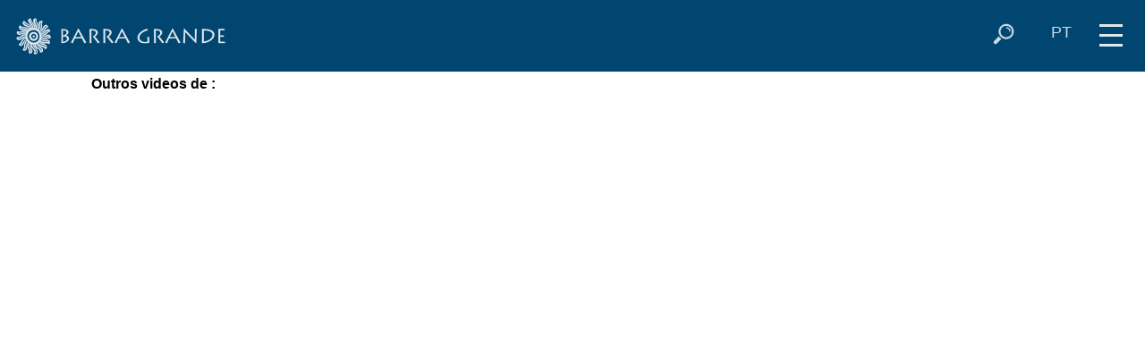

--- FILE ---
content_type: text/html; charset=utf-8
request_url: https://barragrande.net/marau/portal.php?content=videos&vid=57
body_size: 2063
content:
<!doctype html>
<html lang="pt-br">
<head>
<!-- Google tag (gtag.js) -->
<script async src="https://www.googletagmanager.com/gtag/js?id=G-9PKWVE5LE4"></script>
<script>
  window.dataLayer = window.dataLayer || [];
  function gtag(){dataLayer.push(arguments);}
  gtag('js', new Date());

  gtag('config', 'G-9PKWVE5LE4');
</script>
<meta charset="utf-8">
<meta name="viewport" content="width=device-width, initial-scale=1">
<meta name="author" content="barragrande.net">
<meta name="description" content="Situada no litoral Sul da Bahia, a Península de Maraú reúne uma grande variedade de paisagens de rara beleza. São imensos coqueirais, praias desertas, rios, lagoas, piscinas naturais de águas claras, mangues, mata atlântica e muita vida selvagem. A vila de Barra Grande é o ponto de partida para descobrir este paraíso.">
<meta name="keywords" content="praias,bahia,barra grande,marau,pousada,hotel,praia,taipus,camamu,hotéis,pousadas,casas,temporada,aluguel,ilhas,taipu,terrenos,imobiliaria,imóveis,casa,terreno,taipús de fora,bar,restaurante,baía de camamu,piscinas naturais,paraíso,tropical,apa,coqueiros,serinhaem">
<meta property="og:image" content="https://barragrande.net/marau/fotos/barragrande_1coqueiro_800x600.jpg">

<title>BARRA GRANDE .NET - Videos - Península de Maraú - Bahia</title>
<link rel="shortcut icon" href="/favicon.ico">
<base target="_top">
<link href="/marau/css/newstyle.css" rel="stylesheet" type="text/css">
<link href="/marau/css/style_deepblue.css" rel="stylesheet" type="text/css">
<script src="/jquery/jquery-1.12.4.min.js"></script>
<script>
document.onselectstart=new Function ("return false") ;
document.oncontextmenu=new Function ("return false") ;
</script>
<script>
function activeMap() {}
function switchmenu() {
 if ($('#navegatop').css('display') == 'none') {
	$('#navegatop').slideDown(400);
	$('#zoomcontrol').fadeOut(1);
 }
 else {
	$('#navegatop').slideUp(300);
	$('#zoomcontrol').fadeIn(400);
 }
}
function showsearchform() {
 if ($('#buscatop').css('display') == 'none') {
	$('#buscatop').show();
	$('#campobuscatop').focus();
	$('#iconsearch').addClass( 'nomobile' );
 }
 else if ($('#campobuscatop').val() != '' ) {
	$('#buscatopform').submit();
 }
 else {
	$('#buscatop').hide();
	$('#iconsearch').removeClass( 'nomobile' );
 }
}
function hidesearchform() {
 if ($('#iconsearch').css('display') == 'none') {
	$('#buscatop').hide();
	$('#iconsearch').removeClass( 'nomobile' );
 }
}
function showselectlang() {
 $('#selectlangtop').show();
 $('#topiconset').hide();
 $('#buscatop').hide();
 $('#camposelectlangtop').focus(); }
function hideselectlang() {
 if ($('#camposelectlangtop').val() == 'pt') {
	$('#selectlangtop').hide();
	$('#topiconset').show();
 }
}
function changelang() {
 if ($('#camposelectlangtop').val() == 'pt') {
	$('#selectlangtop').hide();
	$('#topiconset').show();
 }
 else {
 	switch($('#camposelectlangtop').val())
 	{
 	 case "pt":
		location = "https://barragrande.net/marau/portal.php?content=videos&vid=57";
		break;
 	 case "en":
		location = "https://barra-grande.net/marau/portal.php?content=videos&vid=57";
		break;
 	 case "es":
		location = "https://barragrande.org/marau/portal.php?content=videos&vid=57";
		break;
 	 case "fr":
		location = "https://barragrande.cc/marau/portal.php?content=videos&vid=57";
		break;
	}
 }
}
</script>
</head>
<body>
<div id="menuicon" title="menu" onclick="switchmenu()">
<div class="iconmenupart"></div>
<div class="iconmenupart"></div>
<div class="iconmenupart"></div>
</div>
<div id="cabecalho">
<div id="logotop">
<a href="/"><img src="/marau/images/logo_novo_barragrande.png" title="home"></a></div>
<div style="float:right" id="topiconset">
<a href="#" onclick="showselectlang();return false"><div style="padding-top:2px" class="icontop nosmallmobile" alt="" title="select your language" id="iconlang">PT</div></a><a href="#" onclick="showsearchform();return false"><img align="right" src="/pics/icon/lupa_white_47x47.png" class="icontop" alt="" title="pesquisar" id="iconsearch"></a>
</div>

<div id="buscatop">
<form action="/marau/megabusca.php" id="buscatopform">
<input type="hidden" name="lang" value="pt">
<input type="text" placeholder="pesquisar" id="campobuscatop" name="what" title="" onblur="hidesearchform()">
</form></div>

<div id="selectlangtop">
<form action="#" id="selectlangtopform" style="padding-top:2px">
<select name="lang" id="camposelectlangtop" style="height:26px; padding-top:0; padding-bottom:0" title="select your language" onchange="changelang()" onblur="hideselectlang()">
<option selected value="pt">Português</option>
<option value="en">English</option>
<option value="es">Español</option>
<option value="fr">Français</option>
</select>
</form></div>
</div>
<div id="navegatop">

<a href="/marau/barragrande.php" class="menu"><div class="menuitem"><img src="/marau/images/thumbs/igreja1393190286.jpg" class="menuimg" alt=""><div class="menulabel">
VILA DE BARRA GRANDE</div></div></a>

<a href="/marau/praias.php" class="menu"><div class="menuitem"><img src="/marau/images/thumbs/lyana1294851822.jpg" class="menuimg" alt=""><div class="menulabel">
PRAIAS</div></div></a>

<a href="/marau/hospedagem/" class="menu"><div class="menuitem"><img src="/marau/images/cat/hotel.jpg" class="menuimg" alt=""><div class="menulabel">
ONDE SE HOSPEDAR</div></div></a>

<a href="/marau/bar_restaurante/" class="menu"><div class="menuitem"><img src="/marau/images/cat/moqueca.jpg" class="menuimg" alt=""><div class="menulabel">
ONDE COMER E BEBER</div></div></a>

<a href="/marau/ecotrip/" class="menu"><div class="menuitem"><img src="/marau/images/cat/escuna.jpg" class="menuimg" alt=""><div class="menulabel">
PASSEIOS</div></div></a>

<a href="/marau/servicos/" class="menu"><div class="menuitem"><img src="/marau/images/cat/bikes.jpg" class="menuimg" alt=""><div class="menulabel">
SERVIÇOS</div></div></a>

<a href="/marau/imoveis/" class="menu"><div class="menuitem"><img src="/marau/images/thumbs/carlosbahia1505763544.jpg" class="menuimg" alt=""><div class="menulabel">
IMÓVEIS</div></div></a>

<a href="/marau/agenda/" class="menu"><div class="menuitem"><img src="/marau/images/cat/reveillon.jpg" class="menuimg" alt=""><div class="menulabel">
EVENTOS</div></div></a>

<div style="clear:left"></div>
</div>
<div id="maincontent">	<div class="conteudo" valign="top" style="clear:both; padding-top:3px; padding-bottom:8px;">
	<strong>Outros videos de :</strong><br><br>

--- FILE ---
content_type: text/css
request_url: https://barragrande.net/marau/css/style_deepblue.css
body_size: 252
content:

body {
	background-color: #ffffff;
	color: #000000;
}

div,td,th {
	color: #000000;
}

#cabecalho,
#footer2 {
	color: #FFFFFF;
	background-color: #004671;
}

#navegatop,
#footer1 {
	background-color: #165f88;
}

#meio {
	background-color: #ffffff;
	color: #000000;
}

#selotempo {
	background-color: #1b7b9e;
	background: linear-gradient(to bottom, rgba(27,123,158,1), rgba(20,148,165,1));
}

@media only screen and (min-width: 1730px) {
	#selotempo {
		background-color: #fff;
		background: none;
	}
}

#mapaflash {
	color: #FFFFFF;
	background-color: #1d729c;
	background: linear-gradient(to right, rgba(13,172,171,1), rgba(29,114,156,1));
}

a,
div a,
a:link,
a:hover,
a:visited {
	color: #165f88;
}

a:active {
	color: #000000;
}

a.menu:link,
a.menu:visited {
	color: #CBE5F3;
}

a.menu:hover,
a.menu:active {
	color: #FFFFFF;
}

hr {
	color: #5E92C1
}

input, select, textarea {
	color: #023852;
}

.menuitem,
.menulabel {
	color: white;
}
.menuitem:hover {
	background-color: #1b7b9e;
}

.botao {
	border: 1px solid #333;
	color:#FFF;
	background-color: #165f88;
}
.botao:hover {
	background-color: #004671;
}

.fundotitle {
	background-color: #BCD3E0;
}

.fundobanner {
	background-color: #ACCADB;
}

.mapicon {
	background-color: #155972;
	background: linear-gradient(to top, rgba(21,89,114,1), rgba(20,148,165,1));
}

.mapicon:hover {
	background-color: #1b7b9e;
	background: linear-gradient(to bottom left, rgba(13,172,171,1), rgba(29,114,156,1));
}
